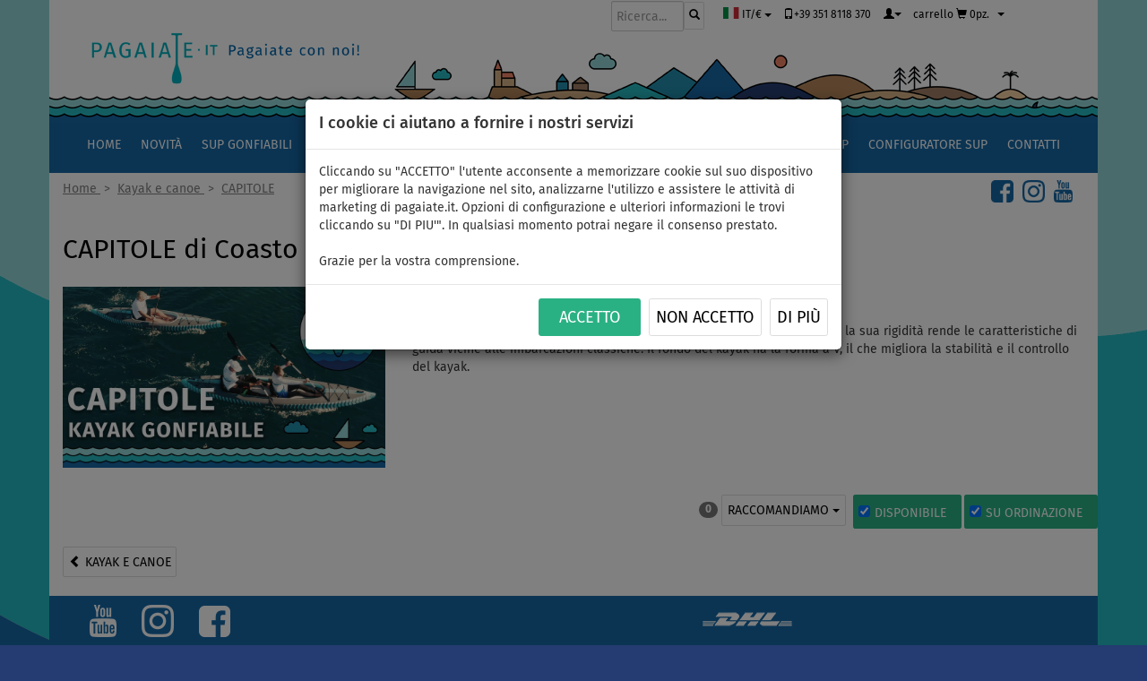

--- FILE ---
content_type: text/html; charset=utf-8
request_url: https://www.pagaiate.it/kayak-gonfiabili-capitole-coasto/
body_size: 8183
content:
<!DOCTYPE html>
<html lang="it">
<head>
<meta charset="utf-8">
<meta http-equiv="X-UA-Compatible" content="IE=edge">
<meta name="viewport" content="width=device-width, initial-scale=1">

<title>CAPITOLE di Coasto | PAGAIATE.IT</title>
<meta lang="it" name="description" content="Kayak gonfiabili CAPITOLE di Coasto" />
<meta lang="it" name="keywords" content="kayak, capitole, coasto" />
<meta name="robots" content="index, follow" />
<meta name="rating" content="general"  />
<meta name="author" content="PAGAIATE.IT by Pagaiate.it s.r.o."  />
<meta property="og:title" content="CAPITOLE di Coasto | PAGAIATE.IT" />
<meta property="og:description" content="Kayak gonfiabili CAPITOLE di Coasto" />
<meta property="og:type" content="website" />
<meta property="og:url" content="https://www.pagaiate.it/kayak-gonfiabili-capitole-coasto/" />
<meta property="og:image" content="https://www.pagaiate.it/images/pagaiate_it_banner.jpg" />
<meta property="og:site_name" content="PAGAIATE.IT">


<link rel="stylesheet" type="text/css" media="all" href="/fonts/fira.css" /> 

<link rel="stylesheet" type="text/css" media="all" href="/css/main.css" /> 

<link rel="shortcut icon" href="/favicon.ico">

<link rel="apple-touch-icon" sizes="180x180" href="/apple-touch-icon.png">
<link rel="icon" type="image/png" href="/favicon-32x32.png" sizes="32x32">
<link rel="icon" type="image/png" href="/favicon-16x16.png" sizes="16x16">
<link rel="manifest" href="/site.webmanifest">
<link rel="mask-icon" href="/safari-pinned-tab.svg" color="#5bbad5">
<meta name="msapplication-TileColor" content="#2b5797">
<meta name="theme-color" content="#ffffff">
<meta name="facebook-domain-verification" content="55aiz1rvny71p84hl1yhq762954ue8" />




  
<!-- Global site tag (gtag.js) - Google Analytics -->
<script async src="https://www.googletagmanager.com/gtag/js?id=G-Y0DHHCLGWG"></script>
<script>
  window.dataLayer = window.dataLayer || [];
  function gtag(){dataLayer.push(arguments);}

    // Default ad_storage, analytics_storage based on consent
  gtag('consent', 'default', {'ad_storage': 'denied','analytics_storage':'denied','ad_personalization':'denied','ad_user_data':'denied'});
  
  gtag('js', new Date());
  gtag('config', 'G-Y0DHHCLGWG');
</script>


<!-- Global site tag (gtag.js) - Google Analytics -->
<script async src="https://www.googletagmanager.com/gtag/js?id=UA-231505003-1"></script>
<script>
  window.dataLayer = window.dataLayer || [];
  function gtag(){dataLayer.push(arguments);}
  

  gtag('consent', 'default', {'ad_storage': 'denied','analytics_storage':'denied','ad_personalization':'denied','ad_user_data':'denied'});
  
  gtag('js', new Date());
  gtag('config', 'UA-231505003-1');
</script>


<!-- Global site tag (gtag.js) - Google Ads: 10930545458 -->
<script async src="https://www.googletagmanager.com/gtag/js?id=AW-10930545458"></script>
<script>
  window.dataLayer = window.dataLayer || [];
  function gtag(){dataLayer.push(arguments);}
  

  gtag('consent', 'default', {'ad_storage': 'denied','analytics_storage':'denied'});

  gtag('js', new Date());
  gtag('config', 'AW-10930545458', {'allow_enhanced_conversions':true});
</script>




<!-- Begin Leadhub Pixel Code -->
<script>
  
  

</script>



<!-- Criteo Loader File -->




<!-- Tanganica Pixel -->








 



 
 

<link href="/bootstrap/css/bootstrap.min.css" rel="stylesheet" media="screen">
<link href="/bootstrap/bootstrap-datetimepicker.min.css" rel="stylesheet" media="screen">



<script type="text/javascript" src="/bootstrap/jquery/jquery-1.11.3.min.js" charset="UTF-8"></script> 
<script type="text/javascript" src="/bootstrap/js/bootstrap.min.js"></script>

<script type="text/javascript">
$(function () {
	  $('[data-toggle="tooltip"]').tooltip()
	});
</script>

<script type="text/javascript">
$(function () {
  $('[data-toggle="popover"]').popover()
});
</script>
	


<script type="text/javascript">

    function ConsentGranted() {


			link = "" + '/?do=consetChg';
			link = link.replace("&amp;","&");
			
			$.nette.ajax({
				type: 'POST',
				url: link,  
				data: {
						'value': 'GRANTED',
					}
			});
			
		gtag('consent', 'update', {'ad_storage': 'granted','analytics_storage':'granted','ad_personalization':'granted','ad_user_data':'granted'});
		 
	};
	
	function ConsentDenied() {

		link = "" + '/?do=consetChg';
		link = link.replace("&amp;","&");
		
		$.nette.ajax({
			type: 'POST',
			url: link,  
			data: {
					'value': 'DENIED',
				}
		});
		
		gtag('consent', 'update', {'ad_storage': 'denied','analytics_storage':'denied','ad_personalization':'denied','ad_user_data':'denied'});
	
	};

</script>



<link rel="stylesheet" href="/css/live-search.css">

<script src="/js/live-search.js"></script>



<script type='text/javascript' src='/unitegallery/js/unitegallery.js'></script> 

<link rel='stylesheet' href='/unitegallery/css/unite-gallery.css' type='text/css' /> 
<script type='text/javascript' src='/unitegallery/themes/compact/ug-theme-compact.js'></script> 
 <link rel='stylesheet' 	href='/unitegallery/skins/alexis/alexis.css' type='text/css' /> 


</head>

<body>


<div class="container">

 

		<script type="text/javascript">
		$(function () {
		  $('#myModal').modal({
		//	backdrop: 'static',
			backdrop: true,
		//	keyboard: false
		});
		})
		</script>


	<div class="modal fade" role="dialog" aria-labelledby="gridSystemModalLabel" id="myModal" tabindex="-1">
	  <div class="modal-dialog" role="document">
	  <br/><br/><br/><br/>
		<div class="modal-content">
		  <div class="modal-header">
				<div id="snippet--consentSnippet"><h4 class="modal-title" id="exampleModalLabel">I cookie ci aiutano a fornire i nostri servizi </h4></div>
		  </div>
		  <div class="modal-body">
		  
			Cliccando su "ACCETTO" l'utente acconsente a memorizzare cookie sul suo dispositivo per migliorare la navigazione nel sito, analizzarne l'utilizzo e assistere le attività di marketing di pagaiate.it. Opzioni di configurazione e ulteriori informazioni le trovi cliccando su "DI PIU'". In qualsiasi momento potrai negare il consenso prestato.<br/><br/>Grazie per la vostra comprensione. 

		  </div>
		  <div class="modal-footer">
					<button type="button" class="btn btn-success btn-lg" data-dismiss="modal" onclick="javascript:ConsentGranted();">&nbsp;&nbsp;&nbsp;ACCETTO&nbsp;&nbsp;&nbsp;</button> 

					<button type="button" class="btn btn-default btn-lg" data-dismiss="modal" onclick="javascript:ConsentDenied();" style="color: eee#!Important;">NON ACCETTO</button> 

					<a class="btn btn-default btn-lg" href="/privacy-policy/">Di più</a>

		  </div>
		</div>
	  </div>
	</div>








 
  
<script src="/js/netteForms.js"></script>
<script src="/js/main.js"></script>

<script src="/js/nette.ajax.js" type="text/javascript"></script>





<script type="text/javascript">
$(function () {
	$.nette.init();
});
</script>

<script> document.documentElement.className+=' js' </script>

<script type="text/javascript">
Nette.toggle = function (id, visible) {
    var el = $('#' + id);
    if (visible) {
        el.slideDown();
    } else {
        el.slideUp();
    }
};
</script>



<script type="text/javascript">
	var api;
	jQuery(document).ready(function(){

		if (jQuery("#gallery").length) {
			api = jQuery("#gallery").unitegallery();
		}

	});

</script>




<div id="wrapper">

<header>


 
<script type="text/javascript" src="/bootstrap/bootstrap-datetimepicker.js" charset="UTF-8"></script>
<script type="text/javascript" src="/bootstrap/nextras.datetimepicker.init.js" charset="UTF-8"></script>
<script type="text/javascript" src="/bootstrap/locales/bootstrap-datetimepicker.it.js" charset="UTF-8"></script>

<script type="text/javascript">
	$('.date').datetimepicker({
        language:  "it",
        weekStart: 1,
        todayBtn:  1,
		autoclose: 1,
		todayHighlight: 1,
		startView: 2,
		minView: 2,
		format: "dd.mm.yyyy",
		forceParse: 0
    });
									
</script>






<!-- Logo -->
<div class="row">

	<div id="logo" class="col-md-4 col-sm-12 hidden-xs">


	</div><!--  /logo -->
	


	<div class="col-sm-12 pull-right" id="logo2">
		<div class="pull-right">


 

<div class="col-lg-3 col-md-3 col-sm-3 col-xs-4">
<form action="/ricerca/" method="post" id="frm-search" class="form-inline">
    <div class="input-group input-group-md live-search-container">
      <input type="text"
             name="filtr_search"
             class="form-control"
             placeholder="Ricerca..."
             style="border: 1px solid #cbcccc !Important;"
             autocomplete="off">
      <span class="input-group-btn">
		<button class="btn btn-default" type="submit" name="send"><span class="glyphicon glyphicon-search"></span></button>

      </span>
    </div><!-- /input-group -->
<input type="hidden" name="_do" value="search-submit"></form>

 </div><!-- /.col-lg-2 -->

	


  
 
  	<!-- Currency Drop down button -->
	<div class="btn-group">
	<button class="btn btn-default btn-xs dropdown-toggle noborder notrans" type="button" data-toggle="dropdown" aria-haspopup="true" aria-expanded="false"><span class="glyphicon"><img src="/images/it.svg" alt="Italia" height="13px"></span>&nbsp;IT/€&nbsp;<span class="caret"></span>
	</button>


	  <ul class="dropdown-menu">
	


		<li><a href="https://www.paddelt.de/?value=190&do=changeState" target="_blank"><span class="glyphicon"><img src="/images/de.svg" alt="Germany" height="15px"></span>&nbsp;&nbsp;DE/€&nbsp;&nbsp;PADDELT.DE&nbsp;&nbsp;<span class="glyphicon glyphicon-new-window text-muted pull-right"></span></a></li>
		<li><a href="https://www.paddelt.de/?value=110&do=changeState" target="_blank"><span class="glyphicon"><img src="/images/at.svg" alt="Austria" height="15px"></span>&nbsp;&nbsp;AT/€&nbsp;&nbsp;&nbsp;PADDELT.DE&nbsp;&nbsp;<span class="glyphicon glyphicon-new-window text-muted pull-right"></span></a></li>
		<li><a href="https://www.padlujte.cz/?value=100&do=changeState" target="_blank"><span class="glyphicon"><img src="/images/cz.svg" alt="Czechia" height="15px"></span>&nbsp;&nbsp;CZ/Kč&nbsp;&nbsp;PADLUJTE.CZ&nbsp;&nbsp;<span class="glyphicon glyphicon-new-window text-muted pull-right"></span></a></li>
		<li><a href="https://www.padlujte.cz/?value=120&do=changeState" target="_blank"><span class="glyphicon"><img src="/images/sk.svg" alt="Slovakia" height="15px"></span>&nbsp;&nbsp;SK/€&nbsp;&nbsp;PADLUJTE.CZ&nbsp;&nbsp;<span class="glyphicon glyphicon-new-window text-muted pull-right"></span></a></li>
	 	<li><a href="https://www.wioslujcie.pl/" target="_blank"><span class="glyphicon"><img src="/images/pl.svg" alt="Poland" height="15px"></span>&nbsp;&nbsp;PL/zł&nbsp;&nbsp;WIOSLUJCIE.PL&nbsp;&nbsp;&nbsp;<span class="glyphicon glyphicon-new-window text-muted"></span></a></li>

		<li role="separator" class="divider"></li>
		<li><a href="https://paddlefashion.com/" target="_blank"><span class="glyphicon"><img src="/images/paddlefashion_100.png" alt="PADDLEFASHION.com" height="25px"></span>&nbsp;&nbsp;<span class="tucny">PADDLE</span>FASHION.com&nbsp;<span class="glyphicon glyphicon-new-window text-muted"></span></a></li>
		<li><a href="https://paddlenaut.com/" target="_blank"><span class="glyphicon"><img src="/images/paddlefashion_100.png" alt="PADDLENAUT.com" height="25px"></span>&nbsp;&nbsp;<span class="tucny">PADDLE</span>NAUT.com&nbsp;&nbsp;&nbsp;&nbsp;&nbsp;&nbsp;&nbsp;<span class="glyphicon glyphicon-new-window text-muted"></span></a></li>
	  </ul>
	</div>



<a href="tel:+393518118370" class="btn btn-default btn-md dropdown-toggle noborder notrans"><span class="glyphicon glyphicon-phone"></span>+39 351 8118 370</a>

 


 
	
	 <!-- User Drop down button -->
	<div class="btn-group">
	<button class="btn btn-default btn-md dropdown-toggle noborder notrans" type="button" data-toggle="dropdown" aria-haspopup="true" aria-expanded="false">
	</span><span class="glyphicon glyphicon-user" aria-hidden="true"></span><span class="caret"></span>
	</button>


	  <ul class="dropdown-menu  pull-right">
		<li><a href="/login/">Log in</a></li>
		<li role="separator" class="divider"></li>
		<li><a href="/registrazione/">Registrare</a></li>
	  </ul>
	</div>



 
 
 
  	<!-- Cart Drop down button -->
	<div class="btn-group ">
		<button class="btn btn-default btn dropdown-toggle noborder notrans" type="button" onclick="javascript:location.href=&quot;/carrello/&quot;"  style="height: 28.8px"><span class="hidden-xs hidden-sm  hidden-md">carrello</span> <span class="glyphicon glyphicon-shopping-cart" aria-hidden="true"></span><span class="hidden-xs"> </span>  0pz.</button>
		
		<button type="button" class="hidden-xs hidden-sm btn btn-default dropdown-toggle btn noborder notrans" data-toggle="dropdown" aria-haspopup="true" aria-expanded="false" style="height: 28.8px">
			<span class="caret"></span>
		</button>

	  <ul class="dropdown-menu pull-right">
					<li><a href="/carrello/">Il tuo carrello è vuoto</a></li>
	  </ul>

	</div>
 




		

 
 


		
		</div>

	</div>
	


	
</div>	


<div class="row hidden-xs" id="">
	<a href="/"><img src="/images/hlavicka.png" alt="PAGAIATE.IT - Pagaiate con noi" class="img-responsive" /></a>
</div>

<div class="row hidden-sm  hidden-md  hidden-lg" id="">
	<a href="/"><img src="/images/hlavicka_xs.png" alt="PAGAIATE.IT - Pagaiate con noi" class="img-responsive" /></a>
</div>


<div class="row" id="nav55">
<nav class="navbar navbar-inverse">
  <div class="container-fluid">
 

     <!-- Brand and toggle get grouped for better mobile display -->
    <div class="navbar-header wave">
		<a class="navbar-brand col-xs-10 hidden-md hidden-lg hidden-sm brandpad" href="/"><img src="/images/logo_sm.svg" alt="PAGAIATE.IT" class="" /></a> 
		
      <button type="button" class="navbar-toggle collapsed" data-toggle="collapse" data-target="#bs-example-navbar-collapse-1" aria-expanded="false" id="bt1">
        <span class="sr-only"></span>
        <span class="icon-bar"></span>
        <span class="icon-bar"></span>
        <span class="icon-bar"></span>
      </button>
      
    </div>

    <!-- Collect the nav links, forms, and other content for toggling -->
    <div class="navbar-collapse collapse" id="bs-example-navbar-collapse-1">
	  
	 <ul class="nav navbar-nav" id="navlist">
		<li class="root0"><a href="/">Home</a></li>
	 
		 <li class="root0 "><a href="/novita/">Novità</a></li>
		 <li class="root0 "><a href="/sup-gonfiabili/">SUP gonfiabili</a></li>
		 <li class="root0 active "><a href="/kayak-gonfiabili/">Kayak</a></li>
		 <li class="root0 "><a href="/gommoni-gonfiabili-e-motori/">Gommoni</a></li>
		 <li class="root0 "><a href="/pagaie-sup/">Pagaie</a></li>
		 <li class="root0 "><a href="/vele-per-sup-gpnfiabili/">Vele</a></li>
		 <li class="root0 "><a href="/abbigliamento-per-sport-acquatici/">Abbigliamento</a></li>
		 <li class="root0 "><a href="/accessori-sup/">Accessori</a></li>
		 <li class="root0 "><a href="/stiamo-iniziando-sul-sup/">Approccio al SUP</a></li>
		 <li class="root0 "><a href="/configuratore-sup/">Configuratore SUP</a></li>
		 <li class="root0 "><a href="/contatti/">Contatti</a></li>
	 

	
	 </ul>
	
	  
    </div><!-- /.navbar-collapse -->
  </div><!-- /.container-fluid -->
</nav>

</div>



</header><!--  /Header -->






<div class="path">	
		

				 <span itemscope itemtype="https://schema.org/BreadcrumbList">


					<span itemprop="itemListElement" itemscope itemtype="https://schema.org/ListItem">
							<a href="/" itemprop="item">
								<span itemprop="name">Home</span>
							</a>
							<meta itemprop="position" content="1" />
					</span>

						&nbsp;&gt;&nbsp;

					<span itemprop="itemListElement" itemscope itemtype="https://schema.org/ListItem">
							<a href="/kayak-gonfiabili/" itemprop="item">
								<span itemprop="name">Kayak e canoe</span>
							</a>
							<meta itemprop="position" content="2" />
					</span>

						&nbsp;&gt;&nbsp;

					<span itemprop="itemListElement" itemscope itemtype="https://schema.org/ListItem">
							<a href="/kayak-gonfiabili-capitole-coasto/" itemprop="item">
								<span itemprop="name">CAPITOLE</span>
							</a>
							<meta itemprop="position" content="3" />
					</span>

						
		
				</span>
	
	<div class="pull-right">	
		<span class="hidden-lg hidden-md hidden-sm"><br/></span>
		<a class="pull-right" href="https://www.youtube.com/channel/UClnfzxyEjufdt98YLew1aWQ/" target="_blank"><img src="/images/youtube-logo2.png" alt="PAGAIATE.IT - Pagaiate con noi - seguici su YouTube" height="25px" style="padding-right: 10px" /></a> 
		<a class="pull-right" href="https://www.instagram.com/pagaiate.it/" target="_blank"><img src="/images/instagram-logo2.png" alt="PAGAIATE.IT - Pagaiate con noi - seguici su Instagram"  height="25px" style="padding-right: 10px" /></a>   
		<a class="pull-right" href="https://www.facebook.com/pagaiate.it" target="_blank"><img src="/images/facebook-logo2.png" alt="PAGAIATE.IT - Pagaiate con noi - Condividi su Facebook"  height="25px" style="padding-right: 10px" /></a>
	</div>
</div>	




<div class="row">
	<div class="col-md-12 col-sm-12 col-xs-12">
		<h1 class="title">CAPITOLE di Coasto</h1>
	</div>
</div>

<div class="row">
	<div class="col-md-12 col-sm-12 col-xs-12 text">	
		<div class="row">
<div class="col-md-4 col-sm-3 col-xs-12">
<p><a href="../../../pagaiate-con-kayak-recensione-kayak-gonfiabile-coasto-capitole-2022/"><img class="img-responsive" style="margin-top: 10px; margin-bottom: 10px;" title="" src="../../../images/cats/865.jpg" alt="Recensione kayak gonfiabile COASTO CAPITOLE" /></a></p>
</div>
<div class="col-md-8 col-sm-9 col-xs-12">
<p><br /> <strong><a href="../../../pagaiate-con-kayak-recensione-kayak-gonfiabile-coasto-capitole-2022/">Recensione di kayak gonfiabili COASTO CAPITOLE 1-2 posti</a></strong></p>
<p>I kayak COASTO Capitole sono costruiti con tecnologia drop-stitch, che con la sua rigidità rende le caratteristiche di guida vicine alle imbarcazioni classiche. Il fondo del kayak ha la forma a V, il che migliora la stabilità e il controllo del kayak.</p>
</div>
</div>
	</div>
</div>	

<div class="row">



		



 
  	<!-- Sorting Drop down button -->
		<div class="btn-group pagination fltright">
		


			
		<div class="dropdown ">	
	

		<span class="badge middle">0</span>

		
	
		
		
		
		
		

		<button class="btn btn-default dropdown-toggle" type="button" data-toggle="dropdown" aria-haspopup="true" aria-expanded="false">
		raccomandiamo&nbsp;<span class="caret"></span>
		</button>


		  <ul class="dropdown-menu">
				<li><a href="/kayak-gonfiabili-capitole-coasto/?order=min&amp;do=changeOrder">dal più economico</a></li>
				<li><a href="/kayak-gonfiabili-capitole-coasto/?order=max&amp;do=changeOrder">dal più costoso</a></li>
				<li class="active"><a href="/kayak-gonfiabili-capitole-coasto/?order=cat&amp;do=changeOrder">raccomandiamo</a></li>
		  </ul>
		&nbsp;

				<div class="form-inline pull-right">
				
			<form action="/kayak-gonfiabili-capitole-coasto/" method="post" id="frm-chgStock1" class="btn  btn-success">
			

					  <div class="checkbox">
						  <label for="frm-chgStock1-filtr_stock1"><input type="checkbox" name="filtr_stock1" onchange="submit()" data-toggle="tooltip" data-placement="top" title="Disponibile" id="frm-chgStock1-filtr_stock1" checked>Disponibile</label> 
					  </div>
				
			<input type="hidden" name="_do" value="chgStock1-submit"></form>


						
			<form action="/kayak-gonfiabili-capitole-coasto/" method="post" id="frm-chgStock2" class="btn btn-success">

					  <div class="checkbox">
						  <label for="frm-chgStock2-filtr_stock2"><input type="checkbox" name="filtr_stock2" onchange="submit()" data-toggle="tooltip" data-placement="top" title="Su ordinazione" id="frm-chgStock2-filtr_stock2" checked>Su ordinazione</label> 
					  </div>
				
			<input type="hidden" name="_do" value="chgStock2-submit"></form>
</div>		
		</div>
	
		</div>
		

		


		<div class="fltleft col-sm-12">
			<a class="btn btn-default" href="/kayak-gonfiabili/"><span class="glyphicon glyphicon-chevron-left" aria-hidden="true"></span>&nbsp;Kayak e canoe</a>
		</div>
		<div class="clr"></div>
	

<div class="clr"></div>
		
	
</div>	
	
	
	<div class="row">
		
		
	</div>
	

	
<div class="row">
	<div class="col-md-12 col-sm-12 col-xs-12">
	</div>
</div>	


<div class="clr"></div><br />








<footer class="row">



 
 

<div class="socmed">
	<div class="col-md-7 col-sm-12 col-xs-12">

		<div class="socwrap">	
			<a href="https://www.youtube.com/channel/UClnfzxyEjufdt98YLew1aWQ" class="pull-leftx" target="_blank"><img alt="PAGAIATE.IT - Pagaiate con noi su YouTube" src="/images/youtube-logo-bottom.png" /></a>
			<a class="pull-leftx" href="https://www.instagram.com/pagaiate.it/" target="_blank" style="padding-left: 25px"><img src="/images/instagram-logo-bottom.png" alt="PAGAIATE.IT - Pagaiate con noi su Instagramu" /></a>
			<a href="https://www.facebook.com/pagaiate.it" class="pull-leftx" target="_blank" style="padding-left: 25px"><img alt="PAGAIATE.IT - Pagaiate con noi su Facebooku" src="/images/facebook-logo-bottom.png" /></a>
			
			<span class="hidden-lg pull-right" >
				<img alt="Inviamo tramite DHL" src="/images/dhl-logo-bottom.png" style="padding-right: 5px; padding-top: 5px; "/>
			</span>
		</div>
		
	</div>

	<div class="col-md-5 hidden-md hidden-sm hidden-xs">	
		<div class="socwrap">	

			<img alt="DHL" src="/images/dhl-logo-bottom.png"/>
		</div>
	</div>
</div>

	
<div class="col-md-5 col-sm-12 col-xs-12">
	<div class="socwrap2">	
		<br/>
		<a href="#myModal" data-toggle="modal" data-target="#myModal">Modifica Cookie</a> | 
		<a href="/contatti/">Contatti</a> | 
		<a href="/condizioni-generali/">Condizioni generali</a> |
		<a href="/privacy-policy/">Privacy Policy</a> |
		<a href="/spedizione-pagamento/">Spedizione e pagamento</a> |
		<a href="/come-procedere-per-un-reclamo/">Come procedere per un reclamo</a> |
		
		<br/>
				
	
		<a href="/stiamo-iniziando-sul-sup/">Stiamo iniziando sul SUP</a> |
		<a href="/configuratore-sup/">Configuratore SUP</a> |
		
		
		<br/><br/>
		
		<a href="https://www.gopay.cz/en/"  target="_blank"><img alt="Paghiamo tramite GOPay" src="/images/gopay_bannery-bile.png"/></a>&nbsp;
		
		<br/><br/>
		
		<img alt="Paga con una carta VISA" src="/images/visa-logo.svg"/>&nbsp;
				<img alt="Verified by VISA" src="/images/ver-visa.svg"/>&nbsp;
		<img alt="Paga con una carta MASTERCARD" src="/images/mc-logo.svg"/>&nbsp;
		<img alt="Paga con una carta MAESTRO" src="/images/maestro-logo.svg"/>&nbsp;
		<img alt="MasterCard Secure Code" src="/images/ver-mc.svg"/>&nbsp;
			
		<br/><br/>

		
		 <span class="ejoy">PAGAIATE.IT &copy; 2021 - 2026</span>
		
		<span class="hidden-lg hidden-md"><br/><br/></span>
	</div>
</div>

<div class="col-md-2 col-sm-6 col-xs-12">		
	<div class="socwrap2">	

		<script class="feedaty_sdk" src="https://widget.feedaty.com/v3.0.0/js/2021/10217122/feedaty.min.js" async ></script>
		<div class="feedaty_widget" data-ver="2021" data-id="65e573c0a23dd" data-type="merchant" data-variant="200x150-3" data-lang="all" data-gui="all"  ></div>

	</div> 
	
	<div class="socwrap2">
	<br/>
	</div> 
	
</div>


<div class="col-md-5 col-sm-6 col-xs-12">		
	<div class="socwrap2 pull-right">	
	</div> 	
</div> 

</footer>


<hr/>


<div class="row">
<div class="col-sm-12 col-xs-12">
<div id="subcatwrap" class="">


<div class="pull-left">
<a href="https://www.paddelt.de" title="PADDELT.DE - Paddelt mit uns in Deutschland und Österreich!" target="_blank"><img class=""  height="45" src="/images/logo_paddelt_de.png" alt="PADDELT.DE - Paddelt mit uns in Deutschland und Österreich!" /></a>
</div>


<div class="pull-left">
<a href="https://www.padlujte.cz" title="PADLUJTE.CZ - Pádlujte s námi v Česku a Slovensku!" target="_blank"><img class="" height="45" src="/images/logo_padlujte_cz.png" alt="PADLUJTE.CZ - Pádlujte s námi v Česku a Slovensku!" /></a>
</div>


<div class="pull-left">
<a href="https://www.pagaiate.it" title="PAGAIATE.IT - Pagaiate con noi in Italia!" target="_blank"><img class="" height="45" src="/images/logo_pagaiate_it.png" alt="PAGAIATE.IT - Pagaiate con noi in Italia!" /></a>
</div>



<div class="pull-left">
<a href="https://www.wioslujcie.pl" title="WIOSLUJCIE.PL - Wiosłujcie z nami w Polsce!" target="_blank"><img class=""  height="45" src="/images/logo_wioslujcie_pl.png" alt="WIOSLUJCIE.PL - Wiosłujcie z nami w Polsce!" /></a>
</div>


<div class="pull-left">
<a href="https://paddlefashion.com/" title="PADDLEFASHION.com - Paddle with style" target="_blank"><img class="" height="30" src="/images/logo_paddlefashion_com_50.png" alt="PADDLEFASHION.com - Paddle with style" /></a>
</div>


</div>
</div>
</div>

<hr/>

<div class="row">
<div class="col-sm-12 col-xs-12">


<div id="subcatwrap" class="">
<ul id="subcatlist" class="list imagecatlist list-unstyled">

<li class="pic notbg text-center">
<div class="scat-wrap">
<div class="catpic-wrap"><a href="/sup-aqua-marina/" title="SUP gonfiabili AQUA MARINA"><img class="img-responsive center-block" src="/images/logo-aqua-marina-190.jpg" alt="AQUA MARINA - SUP gonfiabili" /></a></div>
</div>
</li>

<li class="pic notbg text-center">
<div class="scat-wrap">
<div class="catpic-wrap"><a href="/sup-paddlenaut/" title="SUP gonfiabili PADDLENAUT"><img class="img-responsive center-block" src="/images/logo-paddlenaut-190.jpg" alt="PADDLENAUT - SUP gonfiabili" /></a></div>
</div>
</li>

<div class="scat-wrap">
<div class="catpic-wrap"><a href="/sup-f2/" title="SUP gonfiabili F2"><img class="img-responsive center-block" src="/images/f2-logo.jpg" alt="F2 - SUP gonfiabili" /></a></div>
</div>
</li>


<li class="pic notbg text-center">
<div class="scat-wrap">
<div class="catpic-wrap"><a href="/sup-gladiator/" title="SUP gonfiabili GLADIATOR"><img class="img-responsive center-block" src="/images/logo-gladiator-pro-190.jpg" alt="GLADIATOR - SUP gonfiabili" /></a></div>
</div>
</li>


<li class="pic notbg text-center">
<div class="scat-wrap">
<div class="catpic-wrap"><a href="/sup-wattsup/" title="SUP gonfiabili WATTSUP"><img class="img-responsive center-block" src="/images/logo-wattsup-190.png" alt="WATTSUP - SUP gonfiabili" /></a></div>
</div>
</li>

<li class="pic notbg text-center">
<div class="scat-wrap">
<div class="catpic-wrap"><a href="/sup-spinera/" title="SUP gonfiabili SPINERA"><img class="img-responsive center-block" src="/images/spinera_logo_2.jpg" alt="SPINERA - SUP gonfiabili" /></a></div>
</div>
</li>


<li class="pic notbg text-center">
<div class="scat-wrap">
<div class="catpic-wrap"><a href="/sup-hydro-force/" title="SUP gonfiabili HYDROFORCE Bestway"><img class="img-responsive center-block" src="/images/logo-hydroforce-190.jpg" alt="HYDRO FORCE - SUP gonfiabili" /></a></div>
</div>
</li>
<li class="pic notbg text-center">
<div class="scat-wrap">
<div class="catpic-wrap"><a href="/sup-lozen/" title="SUP gonfiabili LOZEN"><img class="img-responsive center-block" src="/images/logo-lozen-190.jpg" alt="LOZEN - SUP gonfiabili" /></a></div>
</div>
</li>
<li class="pic notbg text-center">
<div class="scat-wrap">
<div class="catpic-wrap"><a href="/sup-coasto/" title="SUP gonfiabili COASTO"><img class="img-responsive center-block" src="/images/coasto-logo-190.jpg" alt="COASTA - SUP gonfiabili" /></a></div>
</div>
</li>
<li class="pic notbg text-center">
<div class="scat-wrap">
<div class="catpic-wrap"><a href="/sup-aquadesign/" title="SUP gonfiabili AQUADESIGN"><img class="img-responsive center-block" src="/images/logo-aqua-design-190.jpg" alt="AQUADESIGN - SUP gonfiabili" /></a></div>
</div>
</li>


<li class="pic notbg text-center">
<div class="scat-wrap">
<div class="catpic-wrap"><a href="/sup-zray/" title="SUP gonfiabili ZRAY"><img class="img-responsive center-block" src="/images/logo-zray-190.jpg" alt="ZRAY - SUP gonfiabili" /></a></div>
</div>
</li><li class="pic notbg text-center">

<li class="pic notbg text-center">
<div class="scat-wrap">
<div class="catpic-wrap"><a href="/sup-skiffo/" title="SUP gonfiabili SKIFFO"><img class="img-responsive center-block" src="/images/skiffo-logo-190.jpg" alt="SKIFFO - SUP gonfiabili" /></a></div>
</div>
</li>
<div class="scat-wrap">
<div class="catpic-wrap"><a href="/sup-nsp/" title="SUP gonfiabili NSP"><img class="img-responsive center-block" src="/images/nsp-paddleboards-logo-190.jpg" alt="NSP - SUP gonfiabili" /></a></div>
</div>
</li>
<li class="pic notbg text-center">
<div class="scat-wrap">
<div class="catpic-wrap"><a href="/sup-moai/" title="SUP gonfiabili MOAI"><img class="img-responsive center-block" src="/images/logo-moai.jpg" alt="MOAI - SUP gonfiabili" /></a></div>
</div>
</li>






<li class="pic notbg text-center">
<div class="scat-wrap">
<div class="catpic-wrap"><a href="/sup-stx/" title="SUP gonfiabili STX"><img class="img-responsive center-block" src="/images/stx-logo-190.jpg" alt="STX - SUP gonfiabili" /></a></div>
</div>
</li>


<li class="pic notbg text-center">
<div class="scat-wrap">
<div class="catpic-wrap"><a href="/sup-starboard/" title="SUP gonfiabili STARBOARD"><img class="img-responsive center-block" src="/images/starboard-logo.png" alt="STARBOARD - SUP gonfiabili" /></a></div>
</div>
</li>


<li class="pic notbg text-center">
<div class="scat-wrap">
<div class="catpic-wrap"><a href="/sup-abstract/" title="SUP gonfiabili ABSTRACT"><img class="img-responsive center-block" src="/images/abstract-logo.jpg" alt="ABSTRACT - SUP gonfiabili" /></a></div>
</div>
</li>


<li class="pic notbg text-center">
<div class="scat-wrap">
<div class="catpic-wrap"><a href="/sup-sic-maui/" title="SUP gonfiabili SIC MAUI"><img class="img-responsive center-block" src="/images/sic_logo.jpg" alt="SIC MAUI - SUP gonfiabili" /></a></div>
</div>
</li>



</ul>
</div>
</div>
</div>


<div class="clr"> </div>

 


</div> 
</div> 



</body>
</html>


--- FILE ---
content_type: text/css
request_url: https://www.pagaiate.it/fonts/fira.css
body_size: 8001
content:
@font-face{
    font-family: 'Fira Sans';
    src: url('../fonts/eot/FiraSans-Hair.eot');
    src: local('Fira Sans Hair'),
         url('../fonts/eot/FiraSans-Hair.eot') format('embedded-opentype'),
         url('../fonts/woff/FiraSans-Hair.woff') format('woff'),
         url('../fonts/ttf/FiraSans-Hair.ttf') format('truetype');
    font-weight: 100;
    font-style: normal;
}

@font-face{
    font-family: 'Fira Sans';
    src: url('../fonts/eot/FiraSans-HairItalic.eot');
    src: local('Fira Sans Hair Italic'),
         url('../fonts/eot/FiraSans-HairItalic.eot') format('embedded-opentype'),
         url('../fonts/woff/FiraSans-HairItalic.woff') format('woff'),
         url('../fonts/ttf/FiraSans-HairItalic.ttf') format('truetype');
    font-weight: 100;
    font-style: italic;
}

@font-face{
    font-family: 'Fira Sans';
    src: url('../fonts/eot/FiraSans-UltraLight.eot');
    src: local('Fira Sans UltraLight'),
         url('../fonts/eot/FiraSans-UltraLight.eot') format('embedded-opentype'),
         url('../fonts/woff/FiraSans-UltraLight.woff') format('woff'),
         url('../fonts/ttf/FiraSans-UltraLight.ttf') format('truetype');
    font-weight: 200;
    font-style: normal;
}

@font-face{
    font-family: 'Fira Sans';
    src: url('../fonts/eot/FiraSans-UltraLightItalic.eot');
    src: local('Fira Sans UltraLight Italic'),
         url('../fonts/eot/FiraSans-UltraLightItalic.eot') format('embedded-opentype'),
         url('../fonts/woff/FiraSans-UltraLightItalic.woff') format('woff'),
         url('../fonts/ttf/FiraSans-UltraLightItalic.ttf') format('truetype');
    font-weight: 200;
    font-style: italic;
}

@font-face{
    font-family: 'Fira Sans';
    src: url('../fonts/eot/FiraSans-Light.eot');
    src: local('Fira Sans Light'),
         url('../fonts/eot/FiraSans-Light.eot') format('embedded-opentype'),
         url('../fonts/woff/FiraSans-Light.woff') format('woff'),
         url('../fonts/ttf/FiraSans-Light.ttf') format('truetype');
    font-weight: 300;
    font-style: normal;
}

@font-face{
    font-family: 'Fira Sans';
    src: url('../fonts/eot/FiraSans-LightItalic.eot');
    src: local('Fira Sans Light Italic'),
         url('../fonts/eot/FiraSans-LightItalic.eot') format('embedded-opentype'),
         url('../fonts/woff/FiraSans-LightItalic.woff') format('woff'),
         url('../fonts/ttf/FiraSans-LightItalic.ttf') format('truetype');
    font-weight: 300;
    font-style: italic;
}

@font-face{
    font-family: 'Fira Sans';
    src: url('../fonts/eot/FiraSans-Regular.eot');
    src: local('Fira Sans Regular'),
         url('../fonts/eot/FiraSans-Regular.eot') format('embedded-opentype'),
         url('../fonts/woff/FiraSans-Regular.woff') format('woff'),
         url('../fonts/ttf/FiraSans-Regular.ttf') format('truetype');
    font-weight: 400;
    font-style: normal;
}

@font-face{
    font-family: 'Fira Sans';
    src: url('../fonts/eot/FiraSans-Italic.eot');
    src: local('Fira Sans Regular Italic'),
         url('../fonts/eot/FiraSans-Italic.eot') format('embedded-opentype'),
         url('../fonts/woff/FiraSans-Italic.woff') format('woff'),
         url('../fonts/ttf/FiraSans-Italic.ttf') format('truetype');
    font-weight: 400;
    font-style: italic;
}

@font-face{
    font-family: 'Fira Sans';
    src: url('../fonts/eot/FiraSans-Medium.eot');
    src: local('Fira Sans Medium'),
         url('../fonts/eot/FiraSans-Medium.eot') format('embedded-opentype'),
         url('../fonts/woff/FiraSans-Medium.woff') format('woff'),
         url('../fonts/ttf/FiraSans-Medium.ttf') format('truetype');
    font-weight: 500;
    font-style: normal;
}

@font-face{
    font-family: 'Fira Sans';
    src: url('../fonts/eot/FiraSans-MediumItalic.eot');
    src: local('Fira Sans Medium Italic'),
         url('../fonts/eot/FiraSans-MediumItalic.eot') format('embedded-opentype'),
         url('../fonts/woff/FiraSans-MediumItalic.woff') format('woff'),
         url('../fonts/ttf/FiraSans-MediumItalic.ttf') format('truetype');
    font-weight: 500;
    font-style: italic;
}

@font-face{
    font-family: 'Fira Sans';
    src: url('../fonts/eot/FiraSans-SemiBold.eot');
    src: local('Fira Sans SemiBold'),
         url('../fonts/eot/FiraSans-SemiBold.eot') format('embedded-opentype'),
         url('../fonts/woff/FiraSans-SemiBold.woff') format('woff'),
         url('../fonts/ttf/FiraSans-SemiBold.ttf') format('truetype');
    font-weight: 600;
    font-style: normal;
}

@font-face{
    font-family: 'Fira Sans';
    src: url('../fonts/eot/FiraSans-SemiBoldItalic.eot');
    src: local('Fira Sans SemiBold Italic'),
         url('../fonts/eot/FiraSans-SemiBoldItalic.eot') format('embedded-opentype'),
         url('../fonts/woff/FiraSans-SemiBoldItalic.woff') format('woff'),
         url('../fonts/ttf/FiraSans-SemiBoldItalic.ttf') format('truetype');
    font-weight: 600;
    font-style: italic;
}

@font-face{
    font-family: 'Fira Sans';
    src: url('../fonts/eot/FiraSans-Bold.eot');
    src: local('Fira Sans Bold'),
         url('../fonts/eot/FiraSans-Bold.eot') format('embedded-opentype'),
         url('../fonts/woff/FiraSans-Bold.woff') format('woff'),
         url('../fonts/ttf/FiraSans-Bold.ttf') format('truetype');
    font-weight: 700;
    font-style: normal;
}

@font-face{
    font-family: 'Fira Sans';
    src: url('../fonts/eot/FiraSans-BoldItalic.eot');
    src: local('Fira Sans Bold Italic'),
         url('../fonts/eot/FiraSans-BoldItalic.eot') format('embedded-opentype'),
         url('../fonts/woff/FiraSans-BoldItalic.woff') format('woff'),
         url('../fonts/ttf/FiraSans-BoldItalic.ttf') format('truetype');
    font-weight: 700;
    font-style: italic;
}

@font-face{
    font-family: 'Fira Sans';
    src: url('../fonts/eot/FiraSans-ExtraBold.eot');
    src: local('Fira Sans ExtraBold'),
         url('../fonts/eot/FiraSans-ExtraBold.eot') format('embedded-opentype'),
         url('../fonts/woff/FiraSans-ExtraBold.woff') format('woff'),
         url('../fonts/ttf/FiraSans-ExtraBold.ttf') format('truetype');
    font-weight: 800;
    font-style: normal;
}

@font-face{
    font-family: 'Fira Sans';
    src: url('../fonts/eot/FiraSans-ExtraBoldItalic.eot');
    src: local('Fira Sans ExtraBold Italic'),
         url('../fonts/eot/FiraSans-ExtraBoldItalic.eot') format('embedded-opentype'),
         url('../fonts/woff/FiraSans-ExtraBoldItalic.woff') format('woff'),
         url('../fonts/ttf/FiraSans-ExtraBoldItalic.ttf') format('truetype');
    font-weight: 800;
    font-style: italic;
}

@font-face{
    font-family: 'Fira Sans';
    src: url('../fonts/eot/FiraSans-Heavy.eot');
    src: local('Fira Sans Heavy'),
         url('../fonts/eot/FiraSans-Heavy.eot') format('embedded-opentype'),
         url('../fonts/woff/FiraSans-Heavy.woff') format('woff'),
         url('../fonts/ttf/FiraSans-Heavy.ttf') format('truetype');
    font-weight: 900;
    font-style: normal;
}

@font-face{
    font-family: 'Fira Sans';
    src: url('../fonts/eot/FiraSans-HeavyItalic.eot');
    src: local('Fira Sans Heavy Italic'),
         url('../fonts/eot/FiraSans-HeavyItalic.eot') format('embedded-opentype'),
         url('../fonts/woff/FiraSans-HeavyItalic.woff') format('woff'),
         url('../fonts/ttf/FiraSans-HeavyItalic.ttf') format('truetype');
    font-weight: 900;
    font-style: italic;
}


@font-face{
    font-family: 'Fira Mono';
    src: url('../fonts/eot/FiraMono-Regular.eot');
    src: local('Fira Mono'),
         url('../fonts/eot/FiraMono-Regular.eot') format('embedded-opentype'),
         url('../fonts/woff/FiraMono-Regular.woff') format('woff'),
         url('../fonts/ttf/FiraMono-Regular.ttf') format('truetype');
    font-weight: 400;
    font-style: normal;
}

@font-face{
    font-family: 'Fira Mono';
    src: url('../fonts/eot/FiraMono-Bold.eot');
    src: local('Fira Mono Bold'),
         url('../fonts/eot/FiraMono-Bold.eot') format('embedded-opentype'),
         url('../fonts/woff/FiraMono-Bold.woff') format('woff'),
         url('../fonts/ttf/FiraMono-Bold.ttf') format('truetype');
    font-weight: 600;
    font-style: normal;
}



--- FILE ---
content_type: application/javascript
request_url: https://www.pagaiate.it/js/live-search.js
body_size: 4510
content:
/**
 * Live Search Functionality pro Pagaiate.it
 * Používá existující search backend logiku přes AJAX
 */
(function($) {
    'use strict';

    var LiveSearch = {
        config: {
            minChars: 3,
            debounceDelay: 300,
            searchInputSelector: '#frm-search input[name="filtr_search"]',
            dropdownSelector: '#live-search-dropdown',
            ajaxUrl: null
        },

        state: {
            currentQuery: '',
            debounceTimer: null,
            isOpen: false,
            xhr: null
        },

        init: function() {
            var self = this;
            // Use .first() to ensure we only bind to one element
            var $searchInput = $(this.config.searchInputSelector).first();

            if ($searchInput.length === 0) {
                console.warn('LiveSearch: No search input found');
                return;
            }

            // Get search URL from form action
            var $form = $searchInput.closest('form');
            var searchUrl = $form.attr('action');

            if (!searchUrl) {
                console.warn('Live search URL not found in form action');
                return;
            }

            this.config.ajaxUrl = searchUrl;

            this.createDropdown($searchInput);

            $searchInput.on('input', function(e) {
                self.handleInput($(this).val());
            });

            $searchInput.on('keydown', function(e) {
                if (e.keyCode === 13) { // Enter
                    self.closeDropdown();
                }
                else if (e.keyCode === 27) { // Escape
                    e.preventDefault();
                    self.closeDropdown();
                }
            });

            $searchInput.on('blur', function(e) {
                setTimeout(function() {
                    self.closeDropdown();
                }, 200);
            });

            $(document).on('click', function(e) {
                if (!$(e.target).closest('.live-search-container').length) {
                    self.closeDropdown();
                }
            });
        },

        createDropdown: function($searchInput) {
            var $container = $searchInput.closest('.input-group');
            if ($container.length === 0) {
                $container = $searchInput.parent();
            }

            if (!$container.hasClass('live-search-container')) {
                $container.addClass('live-search-container');
            }

            var $dropdown = $('<div></div>')
                .attr('id', 'live-search-dropdown')
                .addClass('live-search-dropdown')
                .hide();

            $container.append($dropdown);
        },

        handleInput: function(query) {
            var self = this;

            if (this.state.debounceTimer) {
                clearTimeout(this.state.debounceTimer);
            }

            if (this.state.xhr) {
                this.state.xhr.abort();
            }

            query = $.trim(query);
            this.state.currentQuery = query;

            if (query.length < this.config.minChars) {
                this.closeDropdown();
                return;
            }

            this.state.debounceTimer = setTimeout(function() {
                self.performSearch(query);
            }, this.config.debounceDelay);
        },

        performSearch: function(query) {
            var self = this;

            this.state.xhr = $.ajax({
                url: this.config.ajaxUrl,
                type: 'POST',
                data: { filtr_search: query },
                dataType: 'html',
                success: function(response) {
                    self.displayResults(response);
                },
                error: function(xhr, status, error) {
                    if (status !== 'abort') {
                        self.closeDropdown();
                    }
                }
            });
        },

        displayResults: function(data) {
            var $dropdown = $(this.config.dropdownSelector);

            $dropdown.html(data).show();
            this.state.isOpen = true;

            var self = this;
            $('#live-search-show-all').on('click', function(e) {
                e.preventDefault();
                $(self.config.searchInputSelector).closest('form').submit();
            });
        },

        closeDropdown: function() {
            $(this.config.dropdownSelector).hide();
            this.state.isOpen = false;
        }
    };

    $(document).ready(function() {
        LiveSearch.init();
    });

})(jQuery);


--- FILE ---
content_type: image/svg+xml
request_url: https://widget.feedaty.com/3.0.0/public/2021/200x150-3/images/svg/feedaty_logo_h1_plain_blue.svg
body_size: 2429
content:
<svg xmlns="http://www.w3.org/2000/svg" fill="none" viewBox="0 0 284 66"  xmlns:v="https://vecta.io/nano"><g fill-rule="evenodd"><path d="M91.753 15.057h-6.66v-2.511c0-1.75.328-2.94.974-3.54.664-.615 1.719-.927 3.129-.927.055.002.31.022 1.426.156 1.392.35 2.69.267 3.628-.712.571-.596.861-1.299.861-2.09a2.86 2.86 0 0 0-.516-1.64c-.328-.478-.752-.85-1.262-1.106-1.679-.839-3.527-1.265-5.493-1.265-1.612 0-3.172.376-4.638 1.118-1.492.758-2.715 1.978-3.634 3.623-.909 1.626-1.37 3.714-1.37 6.206v2.688H75.45a3.01 3.01 0 0 0-2.148.86c-.607.581-.914 1.322-.914 2.203 0 .835.303 1.562.901 2.159a2.96 2.96 0 0 0 2.161.902h2.748v22.49c0 .956.333 1.772.992 2.428s1.472.99 2.425.99a3.41 3.41 0 0 0 2.447-.981c.684-.657 1.031-1.476 1.031-2.437v-22.49h6.66c.881 0 1.622-.308 2.202-.913a3.01 3.01 0 0 0 .86-2.148c0-.875-.293-1.612-.873-2.192s-1.315-.871-2.189-.871zM117.9 27.684h-15.843c.182-1.448.613-2.688 1.283-3.694.788-1.182 1.783-2.061 2.956-2.614 2.398-1.125 4.91-1.125 7.306 0 1.176.553 2.182 1.435 2.99 2.62.686 1.004 1.124 2.243 1.308 3.688zm.041-11.057c-2.247-1.435-4.936-2.163-7.992-2.163-3.261 0-6.057.782-8.308 2.324a14.02 14.02 0 0 0-5.007 6.072c-1.063 2.453-1.602 5.166-1.602 8.064 0 5.162 1.438 9.238 4.276 12.117s6.82 4.344 11.828 4.344c2.429 0 4.453-.23 6.019-.682 1.554-.45 3.143-1.131 4.73-2.027 1.272-.734 1.916-1.691 1.916-2.843 0-.888-.321-1.632-.954-2.213-.616-.563-1.344-.85-2.167-.85a3.11 3.11 0 0 0-1.401.317c-1.137.567-2.313 1.008-3.497 1.307-1.175.299-2.578.452-4.172.452-2.919 0-5.205-.714-6.795-2.123-1.411-1.251-2.321-2.982-2.712-5.151h19.23c1.037 0 1.887-.337 2.526-1.002.631-.655.95-1.468.95-2.416 0-2.787-.584-5.402-1.735-7.77a14.04 14.04 0 0 0-5.132-5.757zm33.519 11.057h-15.843c.182-1.448.613-2.688 1.283-3.694.788-1.182 1.783-2.061 2.956-2.614 2.398-1.125 4.91-1.125 7.306 0 1.176.553 2.182 1.435 2.99 2.62.686 1.004 1.124 2.243 1.308 3.688zm.041-11.057c-2.247-1.435-4.936-2.163-7.992-2.163-3.261 0-6.057.782-8.308 2.324a14.02 14.02 0 0 0-5.008 6.072c-1.063 2.453-1.602 5.166-1.602 8.064 0 5.162 1.438 9.238 4.276 12.117s6.82 4.344 11.828 4.344c2.429 0 4.453-.23 6.019-.682 1.554-.45 3.143-1.131 4.73-2.027 1.272-.734 1.916-1.691 1.916-2.843 0-.888-.321-1.632-.954-2.213-.616-.563-1.344-.85-2.167-.85a3.11 3.11 0 0 0-1.401.317c-1.137.567-2.313 1.008-3.497 1.307-1.175.299-2.578.452-4.172.452-2.919 0-5.205-.714-6.795-2.123-1.411-1.251-2.321-2.982-2.712-5.151h19.23c1.037 0 1.887-.337 2.526-1.002.631-.655.95-1.468.95-2.416 0-2.787-.584-5.402-1.735-7.77a14.04 14.04 0 0 0-5.132-5.757zm26.509 24.218c-2.737 0-4.868-.836-6.513-2.555-1.633-1.705-2.46-4.184-2.46-7.366s.827-5.661 2.46-7.367c1.646-1.718 3.777-2.554 6.513-2.554 1.688 0 3.301.382 4.789 1.134a13.97 13.97 0 0 1 3.827 2.857v11.86a13.92 13.92 0 0 1-3.827 2.857c-1.485.752-3.097 1.134-4.789 1.134zm12.094-39.127c-.948 0-1.772.33-2.447.98-.684.658-1.031 1.498-1.031 2.497V17.98c-2.735-2.335-5.886-3.516-9.387-3.516-2.569 0-5.037.661-7.335 1.964s-4.193 3.237-5.618 5.736-2.143 5.442-2.143 8.76.721 6.267 2.143 8.76c1.424 2.498 3.314 4.428 5.618 5.735 2.296 1.304 4.764 1.965 7.335 1.965 3.504 0 6.657-1.183 9.392-3.52.044.877.389 1.631 1.025 2.243.676.651 1.5.981 2.448.981s1.769-.333 2.427-.99a3.31 3.31 0 0 0 .99-2.428V5.195c0-.948-.33-1.771-.981-2.447a3.26 3.26 0 0 0-2.436-1.03zm21.756 39.424c-2.052 0-3.509-.374-4.33-1.113-.81-.726-1.203-1.668-1.203-2.88 0-2.611 2.759-3.934 8.201-3.934h5.712v3.944c-1.009 1.099-2.248 2.039-3.689 2.794-1.502.789-3.082 1.189-4.691 1.189zm9.422-24.915c-1.986-1.169-4.439-1.763-7.287-1.763-3.563 0-7.113.738-10.548 2.194-1.309.553-2 1.57-2 2.942 0 .838.294 1.556.871 2.13a2.84 2.84 0 0 0 2.073.873c.262 0 .573-.045 1.008-.156 1.386-.463 2.662-.813 3.795-1.044 1.109-.226 2.405-.341 3.853-.341 2.524 0 4.38.515 5.516 1.529 1.069.955 1.632 2.567 1.674 4.797h-6.42c-4.611 0-8.184.928-10.618 2.758-2.5 1.881-3.768 4.436-3.768 7.596 0 1.916.479 3.637 1.422 5.116s2.232 2.616 3.836 3.385c1.576.757 3.312 1.141 5.155 1.141 4.062 0 7.552-1.192 10.4-3.547.036.883.368 1.643.986 2.26.657.658 1.475.991 2.428.991a3.42 3.42 0 0 0 2.446-.98 3.26 3.26 0 0 0 1.03-2.438V26.892c0-2.165-.475-4.203-1.415-6.058-.95-1.881-2.443-3.431-4.437-4.607zm28.038 24.381a3.94 3.94 0 0 0-.847.078l-.554.131a7.49 7.49 0 0 1-2.156.325c-.969 0-1.772-.177-2.386-.525-.593-.336-.717-1.427-.717-2.282V21.181h5.949c.881 0 1.622-.308 2.202-.914a3.01 3.01 0 0 0 .86-2.148c0-.873-.293-1.609-.872-2.191s-1.316-.871-2.19-.871h-5.949v-3.992a1.95 1.95 0 0 0-.524-1.337c-.716-.782-1.894-.844-2.884.148l-7.998 7.829c-.539.419-.825.972-.825 1.6a1.84 1.84 0 0 0 .545 1.329c.357.357.817.547 1.332.547h3.459v17.628c0 5.611 3.252 8.575 9.406 8.575 1.84 0 3.601-.382 5.266-1.152 1.461-.761 1.768-1.91 1.768-2.739 0-.803-.298-1.494-.885-2.055-.578-.551-1.251-.83-2-.83zm33.15-24.818c-.658-.683-1.478-1.029-2.437-1.029-1.008 0-2.379.386-3.183 2.242l-8.606 20.829-8.446-20.952c-.252-.604-.67-1.111-1.242-1.512-.582-.403-1.234-.607-1.94-.607-.959 0-1.78.346-2.436 1.029-.651.676-.981 1.499-.981 2.447 0 .45.097.923.293 1.411l11.032 26.876-5.55 13.981a3.45 3.45 0 0 0-.226 1.212 3.3 3.3 0 0 0 .951 2.358c.638.664 1.428 1.001 2.348 1.001.978 0 2.322-.396 3.183-2.3l17.994-43.266a3.58 3.58 0 0 0 .227-1.273 3.42 3.42 0 0 0-.981-2.447z" fill="#fff"/><path d="M20.664 48.735l-.417-.418a8.18 8.18 0 0 1 0-11.561L54.609 2.394a8.18 8.18 0 0 1 11.561 0l.418.418a8.18 8.18 0 0 1 0 11.56L32.225 48.735a8.18 8.18 0 0 1-11.561 0z" fill="#f3c05c"/><path d="M33.8 23.305l14.29 9.728-15.78 15.928c-1.661 1.676-3.85 2.516-6.037 2.516-2.162 0-4.324-.819-5.982-2.461a8.5 8.5 0 0 1-.055-12.019L33.8 23.305z" fill="url(#A)" fill-opacity=".7"/><path d="M31.028 38.158L14.677 21.807c-3.235-3.235-8.506-3.533-11.891-.453-3.613 3.289-3.713 8.888-.297 12.304l16.52 16.52c1.66 1.659 3.834 2.489 6.009 2.489s4.351-.83 6.01-2.489l9.219-9.219-1.985-.049c-2.655-.065-5.207-1.036-7.234-2.752z" fill="#f9d77d"/></g><defs><linearGradient id="A" x1="38.73" x2="22.381" y1="32.176" y2="50.754" gradientUnits="userSpaceOnUse"><stop stop-color="#7f4f12" stop-opacity="0" offset="0"/><stop stop-color="#d4890b" offset="1"/></linearGradient></defs></svg>